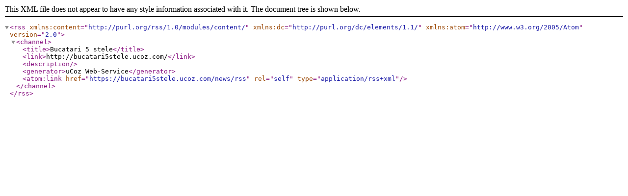

--- FILE ---
content_type: text/xml; charset=UTF-8
request_url: https://bucatari5stele.ucoz.com/news/rss/
body_size: 338
content:
<?xml version="1.0" encoding="UTF-8" ?>
<rss version="2.0" xmlns:content="http://purl.org/rss/1.0/modules/content/" xmlns:dc="http://purl.org/dc/elements/1.1/" xmlns:atom="http://www.w3.org/2005/Atom">
	<channel>
		<title>Bucatari 5 stele</title>
		<link>http://bucatari5stele.ucoz.com/</link>
		<description></description>
		
		<generator>uCoz Web-Service</generator>
		<atom:link href="https://bucatari5stele.ucoz.com/news/rss" rel="self" type="application/rss+xml" />
		
	</channel>
</rss>